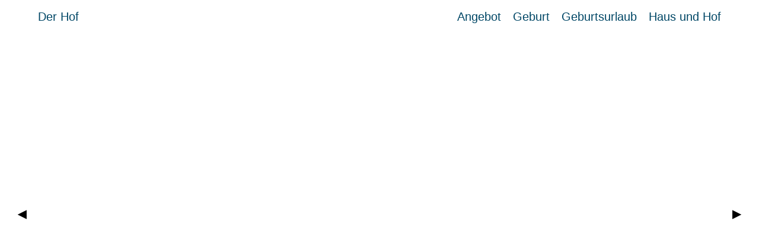

--- FILE ---
content_type: text/html; charset=UTF-8
request_url: https://derhof.net/geburtsurlaub/
body_size: 10156
content:
<!DOCTYPE html>
<html lang="de">
<head>
<meta charset="UTF-8">
<meta name="viewport" content="width=device-width, initial-scale=1.0, maximum-scale=1.0, user-scalable=no">

<title>Der Hof &mdash; Geburtsurlaub</title>

<meta name='robots' content='max-image-preview:large' />
<link rel='dns-prefetch' href='//platform.instagram.com' />
<link rel="alternate" title="oEmbed (JSON)" type="application/json+oembed" href="https://derhof.net/wp-json/oembed/1.0/embed?url=https%3A%2F%2Fderhof.net%2Fgeburtsurlaub%2F" />
<link rel="alternate" title="oEmbed (XML)" type="text/xml+oembed" href="https://derhof.net/wp-json/oembed/1.0/embed?url=https%3A%2F%2Fderhof.net%2Fgeburtsurlaub%2F&#038;format=xml" />
<style id='wp-img-auto-sizes-contain-inline-css' type='text/css'>
img:is([sizes=auto i],[sizes^="auto," i]){contain-intrinsic-size:3000px 1500px}
/*# sourceURL=wp-img-auto-sizes-contain-inline-css */
</style>
<style id='wp-block-library-inline-css' type='text/css'>
:root{--wp-block-synced-color:#7a00df;--wp-block-synced-color--rgb:122,0,223;--wp-bound-block-color:var(--wp-block-synced-color);--wp-editor-canvas-background:#ddd;--wp-admin-theme-color:#007cba;--wp-admin-theme-color--rgb:0,124,186;--wp-admin-theme-color-darker-10:#006ba1;--wp-admin-theme-color-darker-10--rgb:0,107,160.5;--wp-admin-theme-color-darker-20:#005a87;--wp-admin-theme-color-darker-20--rgb:0,90,135;--wp-admin-border-width-focus:2px}@media (min-resolution:192dpi){:root{--wp-admin-border-width-focus:1.5px}}.wp-element-button{cursor:pointer}:root .has-very-light-gray-background-color{background-color:#eee}:root .has-very-dark-gray-background-color{background-color:#313131}:root .has-very-light-gray-color{color:#eee}:root .has-very-dark-gray-color{color:#313131}:root .has-vivid-green-cyan-to-vivid-cyan-blue-gradient-background{background:linear-gradient(135deg,#00d084,#0693e3)}:root .has-purple-crush-gradient-background{background:linear-gradient(135deg,#34e2e4,#4721fb 50%,#ab1dfe)}:root .has-hazy-dawn-gradient-background{background:linear-gradient(135deg,#faaca8,#dad0ec)}:root .has-subdued-olive-gradient-background{background:linear-gradient(135deg,#fafae1,#67a671)}:root .has-atomic-cream-gradient-background{background:linear-gradient(135deg,#fdd79a,#004a59)}:root .has-nightshade-gradient-background{background:linear-gradient(135deg,#330968,#31cdcf)}:root .has-midnight-gradient-background{background:linear-gradient(135deg,#020381,#2874fc)}:root{--wp--preset--font-size--normal:16px;--wp--preset--font-size--huge:42px}.has-regular-font-size{font-size:1em}.has-larger-font-size{font-size:2.625em}.has-normal-font-size{font-size:var(--wp--preset--font-size--normal)}.has-huge-font-size{font-size:var(--wp--preset--font-size--huge)}.has-text-align-center{text-align:center}.has-text-align-left{text-align:left}.has-text-align-right{text-align:right}.has-fit-text{white-space:nowrap!important}#end-resizable-editor-section{display:none}.aligncenter{clear:both}.items-justified-left{justify-content:flex-start}.items-justified-center{justify-content:center}.items-justified-right{justify-content:flex-end}.items-justified-space-between{justify-content:space-between}.screen-reader-text{border:0;clip-path:inset(50%);height:1px;margin:-1px;overflow:hidden;padding:0;position:absolute;width:1px;word-wrap:normal!important}.screen-reader-text:focus{background-color:#ddd;clip-path:none;color:#444;display:block;font-size:1em;height:auto;left:5px;line-height:normal;padding:15px 23px 14px;text-decoration:none;top:5px;width:auto;z-index:100000}html :where(.has-border-color){border-style:solid}html :where([style*=border-top-color]){border-top-style:solid}html :where([style*=border-right-color]){border-right-style:solid}html :where([style*=border-bottom-color]){border-bottom-style:solid}html :where([style*=border-left-color]){border-left-style:solid}html :where([style*=border-width]){border-style:solid}html :where([style*=border-top-width]){border-top-style:solid}html :where([style*=border-right-width]){border-right-style:solid}html :where([style*=border-bottom-width]){border-bottom-style:solid}html :where([style*=border-left-width]){border-left-style:solid}html :where(img[class*=wp-image-]){height:auto;max-width:100%}:where(figure){margin:0 0 1em}html :where(.is-position-sticky){--wp-admin--admin-bar--position-offset:var(--wp-admin--admin-bar--height,0px)}@media screen and (max-width:600px){html :where(.is-position-sticky){--wp-admin--admin-bar--position-offset:0px}}

/*# sourceURL=wp-block-library-inline-css */
</style><style id='global-styles-inline-css' type='text/css'>
:root{--wp--preset--aspect-ratio--square: 1;--wp--preset--aspect-ratio--4-3: 4/3;--wp--preset--aspect-ratio--3-4: 3/4;--wp--preset--aspect-ratio--3-2: 3/2;--wp--preset--aspect-ratio--2-3: 2/3;--wp--preset--aspect-ratio--16-9: 16/9;--wp--preset--aspect-ratio--9-16: 9/16;--wp--preset--color--black: #000000;--wp--preset--color--cyan-bluish-gray: #abb8c3;--wp--preset--color--white: #ffffff;--wp--preset--color--pale-pink: #f78da7;--wp--preset--color--vivid-red: #cf2e2e;--wp--preset--color--luminous-vivid-orange: #ff6900;--wp--preset--color--luminous-vivid-amber: #fcb900;--wp--preset--color--light-green-cyan: #7bdcb5;--wp--preset--color--vivid-green-cyan: #00d084;--wp--preset--color--pale-cyan-blue: #8ed1fc;--wp--preset--color--vivid-cyan-blue: #0693e3;--wp--preset--color--vivid-purple: #9b51e0;--wp--preset--gradient--vivid-cyan-blue-to-vivid-purple: linear-gradient(135deg,rgb(6,147,227) 0%,rgb(155,81,224) 100%);--wp--preset--gradient--light-green-cyan-to-vivid-green-cyan: linear-gradient(135deg,rgb(122,220,180) 0%,rgb(0,208,130) 100%);--wp--preset--gradient--luminous-vivid-amber-to-luminous-vivid-orange: linear-gradient(135deg,rgb(252,185,0) 0%,rgb(255,105,0) 100%);--wp--preset--gradient--luminous-vivid-orange-to-vivid-red: linear-gradient(135deg,rgb(255,105,0) 0%,rgb(207,46,46) 100%);--wp--preset--gradient--very-light-gray-to-cyan-bluish-gray: linear-gradient(135deg,rgb(238,238,238) 0%,rgb(169,184,195) 100%);--wp--preset--gradient--cool-to-warm-spectrum: linear-gradient(135deg,rgb(74,234,220) 0%,rgb(151,120,209) 20%,rgb(207,42,186) 40%,rgb(238,44,130) 60%,rgb(251,105,98) 80%,rgb(254,248,76) 100%);--wp--preset--gradient--blush-light-purple: linear-gradient(135deg,rgb(255,206,236) 0%,rgb(152,150,240) 100%);--wp--preset--gradient--blush-bordeaux: linear-gradient(135deg,rgb(254,205,165) 0%,rgb(254,45,45) 50%,rgb(107,0,62) 100%);--wp--preset--gradient--luminous-dusk: linear-gradient(135deg,rgb(255,203,112) 0%,rgb(199,81,192) 50%,rgb(65,88,208) 100%);--wp--preset--gradient--pale-ocean: linear-gradient(135deg,rgb(255,245,203) 0%,rgb(182,227,212) 50%,rgb(51,167,181) 100%);--wp--preset--gradient--electric-grass: linear-gradient(135deg,rgb(202,248,128) 0%,rgb(113,206,126) 100%);--wp--preset--gradient--midnight: linear-gradient(135deg,rgb(2,3,129) 0%,rgb(40,116,252) 100%);--wp--preset--font-size--small: 13px;--wp--preset--font-size--medium: 20px;--wp--preset--font-size--large: 36px;--wp--preset--font-size--x-large: 42px;--wp--preset--spacing--20: 0.44rem;--wp--preset--spacing--30: 0.67rem;--wp--preset--spacing--40: 1rem;--wp--preset--spacing--50: 1.5rem;--wp--preset--spacing--60: 2.25rem;--wp--preset--spacing--70: 3.38rem;--wp--preset--spacing--80: 5.06rem;--wp--preset--shadow--natural: 6px 6px 9px rgba(0, 0, 0, 0.2);--wp--preset--shadow--deep: 12px 12px 50px rgba(0, 0, 0, 0.4);--wp--preset--shadow--sharp: 6px 6px 0px rgba(0, 0, 0, 0.2);--wp--preset--shadow--outlined: 6px 6px 0px -3px rgb(255, 255, 255), 6px 6px rgb(0, 0, 0);--wp--preset--shadow--crisp: 6px 6px 0px rgb(0, 0, 0);}:where(.is-layout-flex){gap: 0.5em;}:where(.is-layout-grid){gap: 0.5em;}body .is-layout-flex{display: flex;}.is-layout-flex{flex-wrap: wrap;align-items: center;}.is-layout-flex > :is(*, div){margin: 0;}body .is-layout-grid{display: grid;}.is-layout-grid > :is(*, div){margin: 0;}:where(.wp-block-columns.is-layout-flex){gap: 2em;}:where(.wp-block-columns.is-layout-grid){gap: 2em;}:where(.wp-block-post-template.is-layout-flex){gap: 1.25em;}:where(.wp-block-post-template.is-layout-grid){gap: 1.25em;}.has-black-color{color: var(--wp--preset--color--black) !important;}.has-cyan-bluish-gray-color{color: var(--wp--preset--color--cyan-bluish-gray) !important;}.has-white-color{color: var(--wp--preset--color--white) !important;}.has-pale-pink-color{color: var(--wp--preset--color--pale-pink) !important;}.has-vivid-red-color{color: var(--wp--preset--color--vivid-red) !important;}.has-luminous-vivid-orange-color{color: var(--wp--preset--color--luminous-vivid-orange) !important;}.has-luminous-vivid-amber-color{color: var(--wp--preset--color--luminous-vivid-amber) !important;}.has-light-green-cyan-color{color: var(--wp--preset--color--light-green-cyan) !important;}.has-vivid-green-cyan-color{color: var(--wp--preset--color--vivid-green-cyan) !important;}.has-pale-cyan-blue-color{color: var(--wp--preset--color--pale-cyan-blue) !important;}.has-vivid-cyan-blue-color{color: var(--wp--preset--color--vivid-cyan-blue) !important;}.has-vivid-purple-color{color: var(--wp--preset--color--vivid-purple) !important;}.has-black-background-color{background-color: var(--wp--preset--color--black) !important;}.has-cyan-bluish-gray-background-color{background-color: var(--wp--preset--color--cyan-bluish-gray) !important;}.has-white-background-color{background-color: var(--wp--preset--color--white) !important;}.has-pale-pink-background-color{background-color: var(--wp--preset--color--pale-pink) !important;}.has-vivid-red-background-color{background-color: var(--wp--preset--color--vivid-red) !important;}.has-luminous-vivid-orange-background-color{background-color: var(--wp--preset--color--luminous-vivid-orange) !important;}.has-luminous-vivid-amber-background-color{background-color: var(--wp--preset--color--luminous-vivid-amber) !important;}.has-light-green-cyan-background-color{background-color: var(--wp--preset--color--light-green-cyan) !important;}.has-vivid-green-cyan-background-color{background-color: var(--wp--preset--color--vivid-green-cyan) !important;}.has-pale-cyan-blue-background-color{background-color: var(--wp--preset--color--pale-cyan-blue) !important;}.has-vivid-cyan-blue-background-color{background-color: var(--wp--preset--color--vivid-cyan-blue) !important;}.has-vivid-purple-background-color{background-color: var(--wp--preset--color--vivid-purple) !important;}.has-black-border-color{border-color: var(--wp--preset--color--black) !important;}.has-cyan-bluish-gray-border-color{border-color: var(--wp--preset--color--cyan-bluish-gray) !important;}.has-white-border-color{border-color: var(--wp--preset--color--white) !important;}.has-pale-pink-border-color{border-color: var(--wp--preset--color--pale-pink) !important;}.has-vivid-red-border-color{border-color: var(--wp--preset--color--vivid-red) !important;}.has-luminous-vivid-orange-border-color{border-color: var(--wp--preset--color--luminous-vivid-orange) !important;}.has-luminous-vivid-amber-border-color{border-color: var(--wp--preset--color--luminous-vivid-amber) !important;}.has-light-green-cyan-border-color{border-color: var(--wp--preset--color--light-green-cyan) !important;}.has-vivid-green-cyan-border-color{border-color: var(--wp--preset--color--vivid-green-cyan) !important;}.has-pale-cyan-blue-border-color{border-color: var(--wp--preset--color--pale-cyan-blue) !important;}.has-vivid-cyan-blue-border-color{border-color: var(--wp--preset--color--vivid-cyan-blue) !important;}.has-vivid-purple-border-color{border-color: var(--wp--preset--color--vivid-purple) !important;}.has-vivid-cyan-blue-to-vivid-purple-gradient-background{background: var(--wp--preset--gradient--vivid-cyan-blue-to-vivid-purple) !important;}.has-light-green-cyan-to-vivid-green-cyan-gradient-background{background: var(--wp--preset--gradient--light-green-cyan-to-vivid-green-cyan) !important;}.has-luminous-vivid-amber-to-luminous-vivid-orange-gradient-background{background: var(--wp--preset--gradient--luminous-vivid-amber-to-luminous-vivid-orange) !important;}.has-luminous-vivid-orange-to-vivid-red-gradient-background{background: var(--wp--preset--gradient--luminous-vivid-orange-to-vivid-red) !important;}.has-very-light-gray-to-cyan-bluish-gray-gradient-background{background: var(--wp--preset--gradient--very-light-gray-to-cyan-bluish-gray) !important;}.has-cool-to-warm-spectrum-gradient-background{background: var(--wp--preset--gradient--cool-to-warm-spectrum) !important;}.has-blush-light-purple-gradient-background{background: var(--wp--preset--gradient--blush-light-purple) !important;}.has-blush-bordeaux-gradient-background{background: var(--wp--preset--gradient--blush-bordeaux) !important;}.has-luminous-dusk-gradient-background{background: var(--wp--preset--gradient--luminous-dusk) !important;}.has-pale-ocean-gradient-background{background: var(--wp--preset--gradient--pale-ocean) !important;}.has-electric-grass-gradient-background{background: var(--wp--preset--gradient--electric-grass) !important;}.has-midnight-gradient-background{background: var(--wp--preset--gradient--midnight) !important;}.has-small-font-size{font-size: var(--wp--preset--font-size--small) !important;}.has-medium-font-size{font-size: var(--wp--preset--font-size--medium) !important;}.has-large-font-size{font-size: var(--wp--preset--font-size--large) !important;}.has-x-large-font-size{font-size: var(--wp--preset--font-size--x-large) !important;}
/*# sourceURL=global-styles-inline-css */
</style>

<style id='classic-theme-styles-inline-css' type='text/css'>
/*! This file is auto-generated */
.wp-block-button__link{color:#fff;background-color:#32373c;border-radius:9999px;box-shadow:none;text-decoration:none;padding:calc(.667em + 2px) calc(1.333em + 2px);font-size:1.125em}.wp-block-file__button{background:#32373c;color:#fff;text-decoration:none}
/*# sourceURL=/wp-includes/css/classic-themes.min.css */
</style>
<link rel='stylesheet' id='frontend-style-css' href='https://derhof.net/wp-content/themes/lay/frontend/assets/css/frontend.style.css?ver=2.6.1' type='text/css' media='all' />
<link rel='stylesheet' id='css-root-style-css' href='https://derhof.net/wp-content/themes/lay/style.css?ver=8a160ed22d8a00102ecaeb568d91074c' type='text/css' media='all' />
<script type="text/javascript" src="https://derhof.net/wp-includes/js/jquery/jquery.min.js?ver=3.7.1" id="jquery-core-js"></script>
<script type="text/javascript" src="https://derhof.net/wp-includes/js/jquery/jquery-migrate.min.js?ver=3.4.1" id="jquery-migrate-js"></script>
<script type="text/javascript" src="https://derhof.net/wp-content/themes/lay/frontend/assets/js/vendor.min.js?ver=2.6.1" id="vendor-frontend-js"></script>
<script type="text/javascript" id="frontend-app-js-extra">
/* <![CDATA[ */
var passedDataHistory = {"titleprefix":"Der Hof \u2014 ","title":"Der Hof"};
var frontendPassedData = {"wpapiroot":"https://derhof.net/wp-json/","playicon":"","simple_parallax":"","templateDir":"https://derhof.net/wp-content/themes/lay","pa_type":"icon","show_arrows":"on","pt_textformat":"_Default","pt_position":"below-image","pd_position":"below-image","projectsMeta":"{\"1\":[{\"title\":\"Haus und Hof\",\"url\":\"https:\\/\\/derhof.net\\/haus-und-hof\\/\",\"id\":72,\"catid\":1,\"thumb\":{\"_265\":\"https:\\/\\/derhof.net\\/wp-content\\/uploads\\/2021\\/11\\/IMG_2615-Kopie-265x353.jpg\",\"_512\":\"https:\\/\\/derhof.net\\/wp-content\\/uploads\\/2021\\/11\\/IMG_2615-Kopie-512x683.jpg\",\"_768\":\"https:\\/\\/derhof.net\\/wp-content\\/uploads\\/2021\\/11\\/IMG_2615-Kopie-768x1024.jpg\",\"_1024\":\"https:\\/\\/derhof.net\\/wp-content\\/uploads\\/2021\\/11\\/IMG_2615-Kopie-1024x1365.jpg\",\"_1280\":\"https:\\/\\/derhof.net\\/wp-content\\/uploads\\/2021\\/11\\/IMG_2615-Kopie-1280x1707.jpg\",\"_1920\":\"https:\\/\\/derhof.net\\/wp-content\\/uploads\\/2021\\/11\\/IMG_2615-Kopie-1920x2560.jpg\",\"_2560\":\"https:\\/\\/derhof.net\\/wp-content\\/uploads\\/2021\\/11\\/IMG_2615-Kopie-2560x3413.jpg\",\"_3200\":\"https:\\/\\/derhof.net\\/wp-content\\/uploads\\/2021\\/11\\/IMG_2615-Kopie-scaled.jpg\",\"_3840\":\"https:\\/\\/derhof.net\\/wp-content\\/uploads\\/2021\\/11\\/IMG_2615-Kopie-scaled.jpg\",\"_4096\":\"https:\\/\\/derhof.net\\/wp-content\\/uploads\\/2021\\/11\\/IMG_2615-Kopie-scaled.jpg\",\"full\":\"https:\\/\\/derhof.net\\/wp-content\\/uploads\\/2021\\/11\\/IMG_2615-Kopie-scaled.jpg\"},\"thumbar\":1.3333333333333332593184650249895639717578887939453125},{\"title\":\"Geburtsurlaub\",\"url\":\"https:\\/\\/derhof.net\\/geburtsurlaub\\/\",\"id\":65,\"catid\":1,\"thumb\":{\"_265\":\"https:\\/\\/derhof.net\\/wp-content\\/uploads\\/2021\\/11\\/8df49ec0-2919-4d5b-8008-f25df39c5a34-Kopie-265x176.jpg\",\"_512\":\"https:\\/\\/derhof.net\\/wp-content\\/uploads\\/2021\\/11\\/8df49ec0-2919-4d5b-8008-f25df39c5a34-Kopie-512x339.jpg\",\"_768\":\"https:\\/\\/derhof.net\\/wp-content\\/uploads\\/2021\\/11\\/8df49ec0-2919-4d5b-8008-f25df39c5a34-Kopie-768x509.jpg\",\"_1024\":\"https:\\/\\/derhof.net\\/wp-content\\/uploads\\/2021\\/11\\/8df49ec0-2919-4d5b-8008-f25df39c5a34-Kopie-1024x679.jpg\",\"_1280\":\"https:\\/\\/derhof.net\\/wp-content\\/uploads\\/2021\\/11\\/8df49ec0-2919-4d5b-8008-f25df39c5a34-Kopie-1280x848.jpg\",\"_1920\":\"https:\\/\\/derhof.net\\/wp-content\\/uploads\\/2021\\/11\\/8df49ec0-2919-4d5b-8008-f25df39c5a34-Kopie-e1638225587583.jpg\",\"_2560\":\"https:\\/\\/derhof.net\\/wp-content\\/uploads\\/2021\\/11\\/8df49ec0-2919-4d5b-8008-f25df39c5a34-Kopie-e1638225587583.jpg\",\"_3200\":\"https:\\/\\/derhof.net\\/wp-content\\/uploads\\/2021\\/11\\/8df49ec0-2919-4d5b-8008-f25df39c5a34-Kopie-e1638225587583.jpg\",\"_3840\":\"https:\\/\\/derhof.net\\/wp-content\\/uploads\\/2021\\/11\\/8df49ec0-2919-4d5b-8008-f25df39c5a34-Kopie-e1638225587583.jpg\",\"_4096\":\"https:\\/\\/derhof.net\\/wp-content\\/uploads\\/2021\\/11\\/8df49ec0-2919-4d5b-8008-f25df39c5a34-Kopie-e1638225587583.jpg\",\"full\":\"https:\\/\\/derhof.net\\/wp-content\\/uploads\\/2021\\/11\\/8df49ec0-2919-4d5b-8008-f25df39c5a34-Kopie-e1638225587583.jpg\"},\"thumbar\":0.7263017356475300889684376670629717409610748291015625},{\"title\":\"Angebot\",\"url\":\"https:\\/\\/derhof.net\\/angebot\\/\",\"id\":61,\"catid\":1,\"thumb\":{\"_265\":\"https:\\/\\/derhof.net\\/wp-content\\/uploads\\/2021\\/11\\/IMG_4521-265x353.jpg\",\"_512\":\"https:\\/\\/derhof.net\\/wp-content\\/uploads\\/2021\\/11\\/IMG_4521-512x683.jpg\",\"_768\":\"https:\\/\\/derhof.net\\/wp-content\\/uploads\\/2021\\/11\\/IMG_4521-768x1024.jpg\",\"_1024\":\"https:\\/\\/derhof.net\\/wp-content\\/uploads\\/2021\\/11\\/IMG_4521-1024x1365.jpg\",\"_1280\":\"https:\\/\\/derhof.net\\/wp-content\\/uploads\\/2021\\/11\\/IMG_4521-1280x1707.jpg\",\"_1920\":\"https:\\/\\/derhof.net\\/wp-content\\/uploads\\/2021\\/11\\/IMG_4521-1920x2560.jpg\",\"_2560\":\"https:\\/\\/derhof.net\\/wp-content\\/uploads\\/2021\\/11\\/IMG_4521-2560x3413.jpg\",\"_3200\":\"https:\\/\\/derhof.net\\/wp-content\\/uploads\\/2021\\/11\\/IMG_4521-scaled-e1638224202627.jpg\",\"_3840\":\"https:\\/\\/derhof.net\\/wp-content\\/uploads\\/2021\\/11\\/IMG_4521-scaled-e1638224202627.jpg\",\"_4096\":\"https:\\/\\/derhof.net\\/wp-content\\/uploads\\/2021\\/11\\/IMG_4521-scaled-e1638224202627.jpg\",\"full\":\"https:\\/\\/derhof.net\\/wp-content\\/uploads\\/2021\\/11\\/IMG_4521-scaled-e1638224202627.jpg\"},\"thumbar\":0.72649572649572646820814725288073532283306121826171875},{\"title\":\"Geburt\",\"url\":\"https:\\/\\/derhof.net\\/geburt\\/\",\"id\":56,\"catid\":1,\"thumb\":{\"_265\":\"https:\\/\\/derhof.net\\/wp-content\\/uploads\\/2021\\/11\\/7-265x398.jpg\",\"_512\":\"https:\\/\\/derhof.net\\/wp-content\\/uploads\\/2021\\/11\\/7-512x768.jpg\",\"_768\":\"https:\\/\\/derhof.net\\/wp-content\\/uploads\\/2021\\/11\\/7-768x1152.jpg\",\"_1024\":\"https:\\/\\/derhof.net\\/wp-content\\/uploads\\/2021\\/11\\/7-1024x1536.jpg\",\"_1280\":\"https:\\/\\/derhof.net\\/wp-content\\/uploads\\/2021\\/11\\/7-1280x1920.jpg\",\"_1920\":\"https:\\/\\/derhof.net\\/wp-content\\/uploads\\/2021\\/11\\/7-1920x2880.jpg\",\"_2560\":\"https:\\/\\/derhof.net\\/wp-content\\/uploads\\/2021\\/11\\/7-2560x3840.jpg\",\"_3200\":\"https:\\/\\/derhof.net\\/wp-content\\/uploads\\/2021\\/11\\/7-scaled-e1638223693629.jpg\",\"_3840\":\"https:\\/\\/derhof.net\\/wp-content\\/uploads\\/2021\\/11\\/7-scaled-e1638223693629.jpg\",\"_4096\":\"https:\\/\\/derhof.net\\/wp-content\\/uploads\\/2021\\/11\\/7-scaled-e1638223693629.jpg\",\"full\":\"https:\\/\\/derhof.net\\/wp-content\\/uploads\\/2021\\/11\\/7-scaled-e1638223693629.jpg\"},\"thumbar\":0.7234915055653192705875653700786642730236053466796875}]}","siteTitle":"Der Hof","rowgutter_mu":"%","topFrameMu":"%","bottomFrameMu":"%","nav_amount":"1","nav_customizer_properties":{"nav_hidewhenscrollingdown":"","nav_hidewhenscrollingdown_second_menu":"","nav_hidewhenscrollingdown_third_menu":"","nav_hidewhenscrollingdown_fourth_menu":"","nav_hidewhenscrolling_show_on_mouseover":true,"nav_hidewhenscrolling_show_on_mouseover_second_menu":true,"nav_hidewhenscrolling_show_on_mouseover_third_menu":true,"nav_hidewhenscrolling_show_on_mouseover_fourth_menu":true,"nav_hide":false,"nav_hide_second_menu":0,"nav_hide_third_menu":0,"nav_hide_fourth_menu":0,"nav_position":"top-right","nav_position_second_menu":"top-right","nav_position_third_menu":"top-right","nav_position_fourth_menu":"top-right"},"st_hidewhenscrollingdown":"","st_hide":"0","navbar_hide":"0","navbar_position":"top","navbar_hidewhenscrollingdown":"","st_position":"top-left","footer_active_in_projects":"individual","footer_active_in_pages":"individual","footer_active_in_categories":"individual","projectsFooterId":"","pagesFooterId":"","categoriesFooterId":"","individual_project_footers":"{\"2\":\"8\",\"8\":\"\",\"21\":\"8\",\"3\":\"8\",\"24\":\"8\",\"33\":\"8\",\"39\":\"8\",\"56\":\"8\",\"61\":\"8\",\"65\":\"8\",\"72\":\"8\"}","individual_page_footers":"{\"2\":\"8\",\"8\":\"\",\"21\":\"8\",\"3\":\"8\",\"24\":\"8\",\"33\":\"8\",\"39\":\"8\",\"56\":\"8\",\"61\":\"8\",\"65\":\"8\",\"72\":\"8\"}","individual_category_footers":"{\"1\":\"8\"}","prevnext_navigate_through":"same_category","navigation_transition_duration":"300","activate_project_description":"","fi_mo_touchdevice_behaviour":"mo_dont_show","image_loading":"instant_load","cover_active_in_projects":"off","cover_active_in_pages":"off","cover_active_in_categories":"off","cover_individual_project_ids":"null","cover_individual_page_ids":"null","cover_individual_category_ids":"null","cover_scrolldown_on_click":"","cover_darken_when_scrolling":"","cover_parallaxmove_when_scrolling":"","cover_disable_for_phone":"","misc_options_cover":"","misc_options_max_width_apply_to_logo_and_nav":"","maxwidth":"0","frame_leftright":"5","m_st_fontfamily":"helvetica,sans-serif","misc_options_showoriginalimages":"","phone_layout_active":"on","misc_options_thumbnail_video":"","misc_options_thumbnail_mouseover_image":"","breakpoint":"600","tabletbreakpoint":"1024","shortcodes":[],"bg_color":"#ffffff","bg_image":"","is_customize":"","use_desktop_menu_as_mobile_menu":"","mobile_hide_menubar":"0","mobile_menubar_height":"40","siteUrl":"https://derhof.net","ajax_url":"https://derhof.net/wp-admin/admin-ajax.php","intro_active":"1","intro_hide_after":"4000","intro_movement":"","intro_landscape":{"url":false,"type":false},"intro_portrait":{"url":false,"type":false},"intro_use_svg_overlay":"","intro_use_text_overlay":"","intro_text":"","is_frontpage":"","intro_svg_url":"","intro_text_textformat":"_Default","is_ssl":"1","has_www":"0","is_qtranslate_active":"","video_thumbnail_mouseover_behaviour":"autoplay"};
//# sourceURL=frontend-app-js-extra
/* ]]> */
</script>
<script type="text/javascript" src="https://derhof.net/wp-content/themes/lay/frontend/assets/js/frontend.app.min.js?ver=2.6.1" id="frontend-app-js"></script>
<script type="text/javascript" src="https://platform.instagram.com/en_US/embeds.js?ver=8a160ed22d8a00102ecaeb568d91074c" id="vendor-instagram-js"></script>
<link rel="https://api.w.org/" href="https://derhof.net/wp-json/" /><link rel="alternate" title="JSON" type="application/json" href="https://derhof.net/wp-json/wp/v2/posts/65" /><link rel="canonical" href="https://derhof.net/geburtsurlaub/" />
<style>[class*=" icon-oc-"],[class^=icon-oc-]{speak:none;font-style:normal;font-weight:400;font-variant:normal;text-transform:none;line-height:1;-webkit-font-smoothing:antialiased;-moz-osx-font-smoothing:grayscale}.icon-oc-one-com-white-32px-fill:before{content:"901"}.icon-oc-one-com:before{content:"900"}#one-com-icon,.toplevel_page_onecom-wp .wp-menu-image{speak:none;display:flex;align-items:center;justify-content:center;text-transform:none;line-height:1;-webkit-font-smoothing:antialiased;-moz-osx-font-smoothing:grayscale}.onecom-wp-admin-bar-item>a,.toplevel_page_onecom-wp>.wp-menu-name{font-size:16px;font-weight:400;line-height:1}.toplevel_page_onecom-wp>.wp-menu-name img{width:69px;height:9px;}.wp-submenu-wrap.wp-submenu>.wp-submenu-head>img{width:88px;height:auto}.onecom-wp-admin-bar-item>a img{height:7px!important}.onecom-wp-admin-bar-item>a img,.toplevel_page_onecom-wp>.wp-menu-name img{opacity:.8}.onecom-wp-admin-bar-item.hover>a img,.toplevel_page_onecom-wp.wp-has-current-submenu>.wp-menu-name img,li.opensub>a.toplevel_page_onecom-wp>.wp-menu-name img{opacity:1}#one-com-icon:before,.onecom-wp-admin-bar-item>a:before,.toplevel_page_onecom-wp>.wp-menu-image:before{content:'';position:static!important;background-color:rgba(240,245,250,.4);border-radius:102px;width:18px;height:18px;padding:0!important}.onecom-wp-admin-bar-item>a:before{width:14px;height:14px}.onecom-wp-admin-bar-item.hover>a:before,.toplevel_page_onecom-wp.opensub>a>.wp-menu-image:before,.toplevel_page_onecom-wp.wp-has-current-submenu>.wp-menu-image:before{background-color:#76b82a}.onecom-wp-admin-bar-item>a{display:inline-flex!important;align-items:center;justify-content:center}#one-com-logo-wrapper{font-size:4em}#one-com-icon{vertical-align:middle}.imagify-welcome{display:none !important;}</style><!-- default text format "Default" -->
					<style>
						.lay-textformat-parent > *, ._Default{
							font-family:helvetica,sans-serif;color:#004766;letter-spacing:0em;line-height:1.2;font-weight:300;text-align:left;text-indent:0em;padding: 0;text-transform:none;font-style:normal;text-decoration: none;border-bottom: none;
						}@media (min-width: 1025px){
							.lay-textformat-parent > *, ._Default{
								font-size:20px;margin:15px 0 20px 0;
							}
							.lay-textformat-parent > *:last-child, ._Default:last-child{
								margin-bottom: 0;
							}
						}
						@media (min-width: 601px) and (max-width: 1024px){
							.lay-textformat-parent > *, ._Default{
								font-size:16px;margin:10px 0 20px 0;
							}
							.lay-textformat-parent > *:last-child, ._Default:last-child{
								margin-bottom: 0;
							}
						}
						@media (max-width: 600px){
							.lay-textformat-parent > *, ._Default{
								font-size:16px;margin:9px 0 20px 0;
							}
							.lay-textformat-parent > *:last-child, ._Default:last-child{
								margin-bottom: 0;
							}
						}</style><!-- custom text formats -->
			<style>
				._Headline{font-family:helvetica,sans-serif;color:#004766;letter-spacing:0em;line-height:1.2;font-weight:400;text-align:left;text-indent:0em;padding: 0;text-transform:none;font-style:normal;text-decoration: none;border-bottom: none;}@media (min-width: 1025px){
							._Headline{font-size:30px;margin:15px 0 20px 0;}
							._Headline:last-child{
								margin-bottom: 0;
							}
						}
							@media (min-width: 601px) and (max-width: 1024px){
								._Headline{font-size:16px;margin:10px 0 20px 0;}
								._Headline:last-child{
									margin-bottom: 0;
								}
							}
							@media (max-width: 600px){
								._Headline{font-size:16px;margin:9px 0 20px 0;}
								._Headline:last-child{
									margin-bottom: 0;
								}
							}._Fussnoten{font-family:helvetica,sans-serif;color:#004766;letter-spacing:0em;line-height:1.2;font-weight:300;text-align:left;text-indent:0em;padding: 0;text-transform:none;font-style:normal;text-decoration: none;border-bottom: none;}@media (min-width: 1025px){
							._Fussnoten{font-size:15px;margin:15px 0 20px 0;}
							._Fussnoten:last-child{
								margin-bottom: 0;
							}
						}
							@media (min-width: 601px) and (max-width: 1024px){
								._Fussnoten{font-size:15px;margin:10px 0 20px 0;}
								._Fussnoten:last-child{
									margin-bottom: 0;
								}
							}
							@media (max-width: 600px){
								._Fussnoten{font-size:15px;margin:9px 0 20px 0;}
								._Fussnoten:last-child{
									margin-bottom: 0;
								}
							}
			</style><!-- webfonts -->
		<style type="text/css"></style><!-- lay media query styles -->
		<style>
			@media (min-width: 601px){
				
.sitetitle.txt .sitetitle-txt-inner {
  margin-top: 0;
  margin-bottom: 0; }

.row._100vh, .row._100vh.empty {
  min-height: 100vh; }
  .row._100vh .row-inner, .row._100vh .column-wrap:not(.stack-wrap), .row._100vh.empty .row-inner, .row._100vh.empty .column-wrap:not(.stack-wrap) {
    min-height: 100vh; }

nav.laynav li {
  display: inline-block; }

nav.laynav {
  white-space: nowrap; }

.burger {
  display: none; }

.mobile-title {
  display: none; }

.navbar {
  position: fixed;
  z-index: 10;
  width: 100%;
  -webkit-transform: translateZ(0);
          transform: translateZ(0); }

nav.mobile-nav {
  display: none; }

.sitetitle.txt .sitetitle-txt-inner span, nav.laynav span {
  border-bottom-style: solid; }

html.flexbox .column-wrap {
  display: -webkit-box;
  display: -webkit-flex;
  display: -ms-flexbox;
  display: flex; }

html.flexbox .column-wrap .stack-wrap {
  display: block; }

html.flexbox .col.align-middle {
  -webkit-align-self: center;
  -ms-flex-item-align: center;
      align-self: center;
  position: relative; }

html.flexbox .col.align-top {
  -webkit-align-self: flex-start;
      -ms-flex-item-align: start;
          align-self: flex-start; }

html.flexbox .col.align-bottom {
  -webkit-align-self: flex-end;
      -ms-flex-item-align: end;
          align-self: flex-end; }

html.no-flexbox .col.align-middle {
  position: relative;
  vertical-align: top; }

html.no-flexbox .col.align-top {
  vertical-align: top; }

html.no-flexbox .col.align-bottom {
  vertical-align: bottom; }

._100vh :not(.stack-element) > .col[data-type="text"] {
  position: absolute !important;
  margin-left: 0 !important;
  z-index: 1; }

._100vh :not(.stack-element) > .col[data-type="text"].align-top {
  top: 0; }

._100vh :not(.stack-element) > .col[data-type="text"].align-middle {
  top: 50%;
  -webkit-transform: translateY(-50%);
      -ms-transform: translateY(-50%);
          transform: translateY(-50%); }

._100vh :not(.stack-element) > .col[data-type="text"].align-bottom {
  bottom: 0; }


	 		}
	 		@media (max-width: 600px){
	 			
.tagline {
  display: none; }

body {
  -webkit-box-sizing: border-box;
          box-sizing: border-box; }

.fp-section.row._100vh, .fp-section.row._100vh.empty {
  min-height: 0; }
  .fp-section.row._100vh .row-inner, .fp-section.row._100vh.empty .row-inner {
    min-height: 0 !important; }

.nocustomphonegrid .col {
  width: 100%;
  margin: 0 0 5% 0;
  -webkit-transform: translate(0, 0) !important;
      -ms-transform: translate(0, 0) !important;
          transform: translate(0, 0) !important; }

html.flexbox .nocustomphonegrid .row._100vh.one-col-row .column-wrap {
  display: -webkit-box;
  display: -webkit-flex;
  display: -ms-flexbox;
  display: flex; }

html.flexbox .nocustomphonegrid .row._100vh.one-col-row .col.align-middle {
  -webkit-align-self: center;
  -ms-flex-item-align: center;
      align-self: center;
  position: relative; }

html.flexbox .nocustomphonegrid .row._100vh.one-col-row .col.align-bottom {
  -webkit-align-self: flex-end;
  -ms-flex-item-align: end;
      align-self: flex-end;
  position: relative; }

html.flexbox .nocustomphonegrid .row._100vh.one-col-row .col.align-top {
  -webkit-align-self: flex-start;
  -ms-flex-item-align: start;
      align-self: flex-start;
  position: relative; }

.nocustomphonegrid .row {
  padding-left: 5vw;
  padding-right: 5vw;
  -webkit-box-sizing: border-box;
          box-sizing: border-box;
  display: block; }

.nocustomphonegrid .row:last-child .col:last-child {
  margin-bottom: 0 !important; }

html.flexbox .hascustomphonegrid .column-wrap {
  display: -webkit-box;
  display: -webkit-flex;
  display: -ms-flexbox;
  display: flex; }

html.flexbox .hascustomphonegrid .col.align-middle {
  -webkit-align-self: center;
  -ms-flex-item-align: center;
      align-self: center;
  position: relative; }

html.flexbox .hascustomphonegrid .col.align-top {
  -webkit-align-self: flex-start;
      -ms-flex-item-align: start;
          align-self: flex-start; }

html.flexbox .hascustomphonegrid .col.align-bottom {
  -webkit-align-self: flex-end;
      -ms-flex-item-align: end;
          align-self: flex-end; }

html.no-flexbox .hascustomphonegrid .col.align-middle {
  position: relative;
  vertical-align: top; }

html.no-flexbox .hascustomphonegrid .col.align-top {
  vertical-align: top; }

html.no-flexbox .hascustomphonegrid .col.align-bottom {
  vertical-align: bottom; }

.row-inner {
  -webkit-box-sizing: border-box;
          box-sizing: border-box; }

.title a, .title {
  opacity: 1; }

.sitetitle {
  display: none; }

.navbar {
  display: block;
  top: 0;
  left: 0;
  bottom: auto;
  right: auto;
  width: 100%;
  z-index: 30;
  border-bottom-style: solid;
  border-bottom-width: 1px; }

.mobile-title.image {
  font-size: 0; }

.mobile-title.text {
  line-height: 1;
  display: -webkit-inline-box;
  display: -webkit-inline-flex;
  display: -ms-inline-flexbox;
  display: inline-flex; }
  .mobile-title.text > span {
    -webkit-align-self: center;
        -ms-flex-item-align: center;
            align-self: center; }

.mobile-title {
  z-index: 31;
  display: inline-block;
  -webkit-box-sizing: border-box;
          box-sizing: border-box; }
  .mobile-title img {
    -webkit-box-sizing: border-box;
            box-sizing: border-box;
    height: 100%; }

nav.primary, nav.second_menu, nav.third_menu, nav.fourth_menu {
  display: none; }

body.use-desktop-menu-as-mobile-menu .burger {
  display: none; }

body.use-desktop-menu-as-mobile-menu nav.mobile-nav {
  z-index: 35;
  line-height: 1;
  white-space: nowrap; }
  body.use-desktop-menu-as-mobile-menu nav.mobile-nav li {
    vertical-align: top; }
  body.use-desktop-menu-as-mobile-menu nav.mobile-nav li:last-child {
    margin-right: 0 !important;
    margin-bottom: 0 !important; }
  body.use-desktop-menu-as-mobile-menu nav.mobile-nav ul {
    list-style-type: none;
    margin: 0;
    padding: 0;
    font-size: 0; }
  body.use-desktop-menu-as-mobile-menu nav.mobile-nav a {
    text-decoration: none; }
  body.use-desktop-menu-as-mobile-menu nav.mobile-nav span {
    border-bottom-style: solid;
    border-bottom-width: 0; }

body.use-mobile-menu nav.mobile-nav.transition {
  -webkit-transition: -webkit-transform 400ms ease;
  transition: -webkit-transform 400ms ease;
  -o-transition: transform 400ms ease;
  transition: transform 400ms ease;
  transition: transform 400ms ease, -webkit-transform 400ms ease; }

body.use-mobile-menu nav.mobile-nav::-webkit-scrollbar {
  display: none; }

body.use-mobile-menu nav.mobile-nav {
  overflow-y: scroll;
  -webkit-overflow-scrolling: touch;
  white-space: normal;
  width: 100%;
  left: 0;
  bottom: auto;
  -webkit-transform: translateY(-99999px);
      -ms-transform: translateY(-99999px);
          transform: translateY(-99999px); }
  body.use-mobile-menu nav.mobile-nav .current-menu-item {
    opacity: 1; }
  body.use-mobile-menu nav.mobile-nav li {
    text-align: center;
    display: block;
    margin-right: 0;
    margin-bottom: 0;
    padding: 0; }
    body.use-mobile-menu nav.mobile-nav li a {
      display: block;
      padding: 10px;
      opacity: 1;
      border-bottom-style: solid;
      border-bottom-width: 1px;
      -webkit-transition: background-color 200ms ease;
      -o-transition: background-color 200ms ease;
      transition: background-color 200ms ease;
      margin: 0;
      text-align: center; }
    body.use-mobile-menu nav.mobile-nav li a:hover {
      opacity: 1; }
    body.use-mobile-menu nav.mobile-nav li a .span-wrap {
      border-bottom: none; }
    body.use-mobile-menu nav.mobile-nav li a:hover .span-wrap {
      border-bottom: none; }

.html5video .html5video-customplayicon {
  max-width: 100px; }

.hascustomphonegrid ._100vh :not(.stack-element) > .col[data-type="text"] {
  position: absolute !important;
  margin-left: 0 !important;
  z-index: 1; }

.hascustomphonegrid ._100vh :not(.stack-element) > .col[data-type="text"].align-top {
  top: 0; }

.hascustomphonegrid ._100vh :not(.stack-element) > .col[data-type="text"].align-middle {
  top: 50%;
  -webkit-transform: translateY(-50%);
      -ms-transform: translateY(-50%);
          transform: translateY(-50%); }

.hascustomphonegrid ._100vh :not(.stack-element) > .col[data-type="text"].align-bottom {
  bottom: 0; }


	 		}
 		</style><!-- customizer css -->
        <style>
            .thumb .title{
                -webkit-transition: all 400ms ease-out;
                -moz-transition: all 400ms ease-out;
                transition: all 400ms ease-out;
            }.title{opacity: 1;}.title { text-align:left; }.below-image .title { margin-top:5px; }.above-image .title { margin-bottom:5px; }.title { line-height:1.2; }.titlewrap-on-image{}.thumb .descr{
                -webkit-transition: all 400ms ease-out;
                -moz-transition: all 400ms ease-out;
                transition: all 400ms ease-out;
            }.descr{opacity: 1;}.descr { margin-top:0px; }.thumb .ph{
                transition: -webkit-filter 400ms ease-out;
            }.project-arrow { color:#000000; }.project-arrow { font-size:20px; }.project-arrow{opacity: 1;}.project-arrow:hover{opacity: 1;}.project-arrow.top { top:20px; }.project-arrow.bottom { bottom:20px; }.project-arrow.pa-prev { left:20px; }.project-arrow.pa-next { right:20px; }.project-arrow:hover { color:#000000; }.project-arrow { padding:10px; }body, #footer-region, #rows-region, #cover-region { background-color:#ffffff; }.lay-textformat-parent a, a.projectlink .lay-textformat-parent>* { color:#00f; }.lay-textformat-parent a, a.projectlink .lay-textformat-parent>* { border-bottom-width:0px; }
            @media (min-width: 601px){.sitetitle { top:16px; }.sitetitle { left:5%; }.sitetitle { right:5%; }.sitetitle { bottom:16px; }.sitetitle img { width:20vw; }.sitetitle{opacity: 1;}.sitetitle{bottom: auto; right: auto;}.sitetitle{position: fixed;}.sitetitle{display: block;}.sitetitle.txt .sitetitle-txt-inner span { border-bottom-width:0px; }.sitetitle.img { text-align:left; }.sitetitle.txt:hover .sitetitle-txt-inner span, .sitetitle:hover .tagline { color:#004766; }.sitetitle:hover{opacity: 1;}.sitetitle.txt:hover .sitetitle-txt-inner span { border-bottom-width:0px; }.tagline { margin-top:5px; }.tagline{opacity: 1;}nav.primary{display: block;}nav.primary { left:5%; }nav.primary { right:5%; }nav.primary { bottom:16px; }nav.primary li { margin-right:20px; }nav.primary{position: fixed;}nav.primary a{opacity: 1;}nav.primary li{display: inline-block;}nav.primary { top:16px; }nav.primary{bottom: auto; left: auto;}nav.primary a span { border-bottom-width:0px; }nav.laynav .current-menu-item>a { color:#004766; }nav.laynav .current-menu-item>a { font-weight:300; }nav.laynav .current-menu-item>a span { border-bottom-color:#004766; }nav.laynav .current-menu-item>a span { border-bottom-width:0px; }nav.laynav .current-menu-item>a{opacity: 1;}nav.laynav a:hover { color:#004766; }nav.laynav a:hover span { border-bottom-color:#004766; }nav.laynav a:hover span{border-bottom-color: transparent;}nav.laynav a:hover{opacity: 1;}.navbar{ top:0; bottom: auto; }.navbar{opacity: 0.9;}.navbar { height:60px; }.navbar{display: block;}.navbar { background-color:#ffffff; }.navbar { border-color:#cccccc; }.lay-textformat-parent a:hover, a.projectlink .lay-textformat-parent>*:hover { color:#00f; }.lay-textformat-parent a:hover, a.projectlink .lay-textformat-parent>*:hover { border-bottom-width:0px; }.lay-textformat-parent a:hover, a.projectlink .lay-textformat-parent>*:hover{opacity: 1;}}
            @media (max-width: 600px){.project-arrow{display: block;}.nocustomphonegrid .col { margin-bottom:5%; }.nocustomphonegrid .row.empty._100vh { margin-bottom:5%; }.nocustomphonegrid .row.has-background { margin-bottom:5%; }body.hascover #main-region.nocustomphonegrid #rows-region #grid { padding-top:5%; }.nocustomphonegrid .row { padding-left:5vw; }.nocustomphonegrid .row { padding-right:5vw; }body.hascover #main-region.nocustomphonegrid #cover-region .row-inner { padding-top:5%; }body.nocover #main-region.nocustomphonegrid .row:first-child .row-inner { padding-top:5%; }body.hasfooter #footer-region.nocustomphonegrid .row:first-child { padding-top:5%; }body.nofooter.mainregion-nocustomphonegrid #footer-region { padding-bottom:5%; }body.hasfooter.mainregion-hascustomphonegrid.footerregion-nocustomphonegrid #footer-region { padding-bottom:5%; }body.hasfooter.mainregion-nocustomphonegrid.footerregion-nocustomphonegrid #footer-region { padding-bottom:5%; }nav.mobile-nav, .navbar, .burger{position: fixed;}.mobile-title.image img { height:30px; }.mobile-title.text { font-family:helvetica,sans-serif; }.mobile-title.text { font-size:16px; }.mobile-title.text { font-weight:300; }.mobile-title.text { color:#004766; }.mobile-title.text { letter-spacing:0em; }.mobile-title{position:fixed;}.mobile-title { top:12px; }.mobile-title{width: 100%}.navbar{
                text-align: center;
            }
            .mobile-title{
                text-align:center; padding: 0 44px;
            }
            .mobile-title.text > span{
                margin: 0 auto;
            }.burger{top:10px;}body{padding-top:40px}.navbar { height:40px; }.navbar{background-color:rgba(255,255,255,1)}.navbar { border-bottom-color:#ededed; }.burger span, .burger span:before, .burger span:after { background-color:#004766; }nav.mobile-nav li a { border-bottom-color:#ededed; }nav.mobile-nav a { color:#004766; }nav.mobile-nav li>a{background-color:rgba(255,255,255,1)}nav.mobile-nav li.current-menu-item>a{background-color:rgba(237,237,237,1)}nav.mobile-nav li a { font-size:15px; }}
        </style><!-- intro style -->
		<style>.intro_text { top:5px; }.intro_text { left:5%; }.intro_text { right:5%; }.intro_text { bottom:5px; }.intro_text{bottom: auto; right: auto; top:50%;
                    -webkit-transform: translate(0, -50%);
                    -moz-transform: translate(0, -50%);
                    -ms-transform: translate(0, -50%);
                    -o-transform: translate(0, -50%);
                    transform: translate(0, -50%);}.intro{opacity: 1;}.intro .mediawrap{filter: brightness(1); -webkit-filter: brightness(1);}.intro.animatehide{
					opacity: 0;
					-webkit-transform: scale(1.5);
					transform: scale(1.5);
				}.intro{
			transition: opacity 500ms ease, transform 500ms ease;
			-webkit-transition: opacity 500ms ease, -webkit-transform 500ms ease;
		}.intro-svg-overlay{width:30%;}</style><!-- horizontal lines -->
		<style>
			.lay-hr{
				height:1px;
				background-color:#000000;
			}
		</style><meta property="og:title" content="Der Hof">
		<meta property="og:site_name" content="Der Hof"><meta name="twitter:card" content="summary">
			<meta name="twitter:title" content="Der Hof"><!-- navigation transition duration css -->
		<style>
			body{
				-webkit-transition: background-color 300ms ease;
				transition: background-color 300ms ease;
			}
			#main-region, #footer-region{
				-webkit-transition: opacity 300ms ease;
				transition: opacity 300ms ease;
			}
		</style><!-- Thank you for using Lay Theme 2.6.1 by Armin Unruh --></head>

<body data-rsssl=1 class="type-project id-65 slug-geburtsurlaub use-mobile-menu" data-type="project" data-id="65" data-catid="1">
<a class="sitetitle txt" href="https://derhof.net" data-type="category" data-id="1" data-catid="" data-title="Der Hof">
					<div class="sitetitle-txt-inner _Default"><span>Der Hof</span></div>
					
				</a><nav class="laynav mobile-nav">
            <ul><li id="menu-item-64" class="menu-item menu-item-type-post_type menu-item-object-post menu-item-64"><a href="https://derhof.net/angebot/" class="_Default" data-id="61" data-type="project" data-title="Angebot" data-catid="1"><span>Angebot</span></a></li>
<li id="menu-item-57" class="menu-item menu-item-type-post_type menu-item-object-post menu-item-57"><a href="https://derhof.net/geburt/" class="_Default" data-id="56" data-type="project" data-title="Geburt" data-catid="1"><span>Geburt</span></a></li>
<li id="menu-item-67" class="menu-item menu-item-type-post_type menu-item-object-post current-menu-item menu-item-67"><a href="https://derhof.net/geburtsurlaub/" aria-current="page" class="_Default" data-id="65" data-type="project" data-title="Geburtsurlaub" data-catid="1"><span>Geburtsurlaub</span></a></li>
<li id="menu-item-80" class="menu-item menu-item-type-post_type menu-item-object-post menu-item-80"><a href="https://derhof.net/haus-und-hof/" class="_Default" data-id="72" data-type="project" data-title="Haus und Hof" data-catid="1"><span>Haus und Hof</span></a></li>
</ul>
        </nav><nav class="laynav primary">
            <ul>
                <li class="menu-item menu-item-type-post_type menu-item-object-post menu-item-64"><a href="https://derhof.net/angebot/" class="_Default" data-id="61" data-type="project" data-title="Angebot" data-catid="1"><span>Angebot</span></a></li>
<li class="menu-item menu-item-type-post_type menu-item-object-post menu-item-57"><a href="https://derhof.net/geburt/" class="_Default" data-id="56" data-type="project" data-title="Geburt" data-catid="1"><span>Geburt</span></a></li>
<li class="menu-item menu-item-type-post_type menu-item-object-post current-menu-item menu-item-67"><a href="https://derhof.net/geburtsurlaub/" aria-current="page" class="_Default" data-id="65" data-type="project" data-title="Geburtsurlaub" data-catid="1"><span>Geburtsurlaub</span></a></li>
<li class="menu-item menu-item-type-post_type menu-item-object-post menu-item-80"><a href="https://derhof.net/haus-und-hof/" class="_Default" data-id="72" data-type="project" data-title="Haus und Hof" data-catid="1"><span>Haus und Hof</span></a></li>

            </ul>
        </nav><div class="navbar"></div><a class="mobile-title text" href="https://derhof.net" data-type="category" data-id="1" data-catid="" data-title="Der Hof"><span>Der Hof</span></a><button class="burger" >
			<span></span>
			<span></span>
			<span></span>
		</button><a data-type="project" class="pa-prev project-arrow pa-icon pa-mirror center">&#9654;</a><a data-type="project" class="pa-next project-arrow pa-icon center">&#9654;</a><div id="laytheme"></div>
<noscript><img src="https://www-static.derhof.net/wp-content/uploads/2021/11/8df49ec0-2919-4d5b-8008-f25df39c5a34-Kopie-1.jpg" alt="Der Hof Geburtsurlaub"><p><span style="font-size: 10px;">Foto Veronika Hubert Natter</span></p><h1 class="_Headline">Was ist Geburtsurlaub?<span class="Apple-converted-space"> </span></h1><p>Ihr zieht ab der Schwangerschaftswoche 37+0 mit Sack und Pack für 6 Wochen in eine unserer kleinen Geburtsurlaubswohnungen ein. Natürlich sind alle Familienmitglieder herzlich willkommen! Auch für Geschwisterkinder gibt es hier viel zu entdecken und erforschen.<span class="Apple-converted-space"> </span></p><p>Die Zeit vor der Ankunft eures Kindes könnt ihr hier in Ruhe mit viel frischer Landluft verbringen. Ganz für euch allein oder im Austausch, denn auch die anderen Schwangeren oder Wöchnerinnen im Haus könnt ihr in dieser Zeit kennen lernen.</p><p>Die Zeit nach der Geburt begleite ich euch als Hebamme Tag für Tag achtsam bei den ersten kleinen Herausforderungen und unterstütze euch bei euren Vorstellungen rund um das Elternwerden.<span class="Apple-converted-space"> </span></p><p>Gemeinsam können wir uns voll und ganz auf die bevorstehenden Abenteuer einlassen.</p><img src="https://www-static.derhof.net/wp-content/uploads/2021/11/IMG_2009-scaled.jpg" alt="Der Hof Geburtsurlaub"><img src="https://www-static.derhof.net/wp-content/uploads/2021/11/IMG_3685-scaled.jpg" alt="Der Hof Geburtsurlaub"><img src="https://www-static.derhof.net/wp-content/uploads/2021/11/20210330-IMG_3953-scaled.jpg" alt="Der Hof Geburtsurlaub"><p style="line-height: 1;"><span style="font-size: 10px;">Foto Hyemi Cho</span></p><a href="http://laytheme.com">made with Lay Theme</a></noscript><div id="lay-shortcode-container"></div><script type="speculationrules">
{"prefetch":[{"source":"document","where":{"and":[{"href_matches":"/*"},{"not":{"href_matches":["/wp-*.php","/wp-admin/*","/wp-content/uploads/*","/wp-content/*","/wp-content/plugins/*","/wp-content/themes/lay/*","/*\\?(.+)"]}},{"not":{"selector_matches":"a[rel~=\"nofollow\"]"}},{"not":{"selector_matches":".no-prefetch, .no-prefetch a"}}]},"eagerness":"conservative"}]}
</script>

<script id="ocvars">var ocSiteMeta = {plugins: {"a3e4aa5d9179da09d8af9b6802f861a8": 1,"2c9812363c3c947e61f043af3c9852d0": 1,"b904efd4c2b650207df23db3e5b40c86": 1,"a3fe9dc9824eccbd72b7e5263258ab2c": 1}}</script></body>
</html>

--- FILE ---
content_type: text/css
request_url: https://derhof.net/wp-content/themes/lay/style.css?ver=8a160ed22d8a00102ecaeb568d91074c
body_size: 100
content:
/*
Theme Name: Lay Theme
Theme URI: http://laytheme.com/
Author: Armin Unruh
Author URI: http://arminunruh.com/
Description: Create a Portfolio Website with Lay Theme. Design layouts in a configurable grid where you place images, texts and videos.
Text Domain: laytheme
Version: 2.6.1
*/

/* Don't edit above!  */
